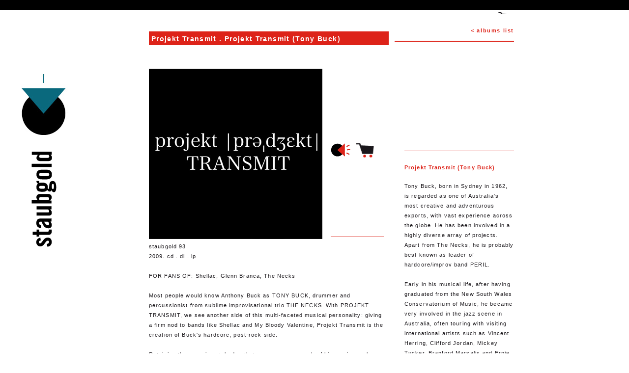

--- FILE ---
content_type: text/html
request_url: http://www.staubgold.com/en/album/27/projekt-transmit/?PHPSESSID=c6224bc878cef1023507ebaaec3142d1
body_size: 7662
content:
<!DOCTYPE html>
		<html xml:lang="en" lang="en">
		<head>
		<base href="https://www.staubgold.com/" target="_self">
		<meta http-equiv="Content-Type" content="text/html; charset=UTF-8" />
		<meta name="viewport" content="width=540" />
		<title>staubgold - music out of place - Projekt Transmit</title>
		<meta name="google-site-verification" content="RInSeh4tkkfT21kB0DwQI0hoMcUyR9ulotJrH1cw4zw" />
		<meta name="Description" http-equiv="Description" content="FOR FANS OF: Shellac, Glenn Branca, The Necks
Most people would know Anthony Buck as TONY BUCK, drummer and percussionist from sublime improvisational trio THE NECKS. With PROJEKT TRANSMIT, we see" />
		<meta name="Keywords" http-equiv="Keywords" content="staubgold, markus detmer, label, vinyl, records, experimental, electronic, krautrock, avantgarde, ambient, minimal, jazz, kosmische, kammerflimmer kollektief, to rococo rot, faust, ekkehard ehlers, oren ambarchi, embryo, mapstation" />
		<meta property="og:image" content="http://www.staubgold.com/upload/album/27_projekt-transmit_9372.jpg"><link type="text/css" rel="stylesheet" href="styles/staubgold.css" media="all" /><!--[if IE]><script src="scripts/html5.js"  type="text/javascript"></script><![endif]--><link rel="shortcut icon" href="images/fav.ico" type="image/x-icon" /><!--[if IE 6]><link type="text/css" rel="stylesheet" href="styles/ie6_20110406.css"  media="all" /><![endif]--></head><body>
<div id="fb-root"></div>
<script>(function(d, s, id) {
  var js, fjs = d.getElementsByTagName(s)[0];
  if (d.getElementById(id)) return;
  js = d.createElement(s); js.id = id;
  js.src = "//connect.facebook.net/en_US/all.js#xfbml=1";
  fjs.parentNode.insertBefore(js, fjs);
}(document, 'script', 'facebook-jssdk'));</script>
<div class="top_line">&nbsp;</div>
<div id="page">
    <a href='cart/' class='cart'></a>    <header>
    	<nav class="on"><ul></ul><div class="cleaner">&nbsp;</div></nav><h1><a href="/"><img src="images/logo.png" width="91" height="198" alt="Staubgold"></a></h1>    </header>
	<div class="body">
	   <article class="albums album">
        	<a href="en/albums/" class="back">&lt; albums list</a>
       	   <h1><strong>Projekt Transmit</strong> . Projekt Transmit (Tony Buck)
</h1>
           <div class="cleaner">&nbsp;</div>
           <div class="left">
               <div class='image'><img src='upload/album/27_projekt-transmit_9372.jpg' width='353' height='347' alt='' /></div>
<nav class='tools'><a href='https://itunes.apple.com/us/album/projekt-transmit/id312584803?uo=4' target='_blank' class='listen'><img src='images/picto_listen_xl.png' width='40' height='32' alt='listen' /><span>listen on iTunes</span></a><a href='#' class='buy'><img src='images/picto_buy_xl.png' width='40' height='32' alt='buy' /></a><ul class='buy_format'>
<li class='cd'><a href='en/album/27/projekt-transmit/&amp;buy=1&amp;format=cd&amp;album_id=27' rel='en_cd_27'><span>cd</span> 9.90 €</a></li>
<li class='lp'><a href='en/album/27/projekt-transmit/&amp;buy=1&amp;format=lp&amp;album_id=27' rel='en_lp_27'><span>lp</span> 11.90 €</a></li>
<li class='last'><a href='https://itunes.apple.com/us/album/projekt-transmit/id312584803?uo=4' target='_blank'><span>dl</span> from iTunes</a></li>
</ul>
</nav>


               <div class="detail">
                   <p class="info">

                    staubgold 93                    <br />
                    2009. cd . dl . lp                    </p>
                    <p>FOR FANS OF: Shellac, Glenn Branca, The Necks</p>
<p>Most people would know Anthony Buck as TONY BUCK, drummer and percussionist from sublime improvisational trio THE NECKS. With PROJEKT TRANSMIT, we see another side of this multi-faceted musical personality: giving a firm nod to bands like Shellac and My Bloody Valentine, Projekt Transmit is the creation of Buck's hardcore, post-rock side.</p>
<p>Retaining the experimental edge that encompasses much of his music, each song on this record is rich with texture and momentum. Buck starts with a basic, minimalist idea &ndash; be it a driving riff, a syncopated melody or rolling rhythm &ndash; and builds upon it with layers of sounds and harmonies.</p>
<p>He drums, sings and plays guitar on an album that challenges as much as his history would suggest it should. From the opening "What You Want", an unrelenting post-rock alternate-James Bond-theme, to the closing ten minute "Time", an exploration of sound and texture that melts into a gentle lullaby, building like waves on the shore then dissipating back to where it came from - this album keeps you on your toes, leaves your nerves on edge, never able to settle despite its strongly minimalistic rhythmic nature. Buck's post-apocalyptic version of Dylan's "Masters Of War" could not be more apt. He has set out to achieve a "sound and momentum" and has achieved that and more.</p>
<p>To truly appreciate Anthony Buck's musical language, it's important to catch the tiny, but significant details in this album. The jangly guitar edges, the well-placed harmonic sounds, the subtle edges, even the humming vocals: listen closely &ndash; otherwise, you might just miss something.</p>
<iframe width='483' height='362'  src='http://www.youtube.com/embed/6dbPVkEpTL8?rel=0' frameborder='0' allowfullscreen></iframe>
               </div>

           </div>
           <div class="right">
           		<div class="fb-like" data-href="http://www.staubgold.com/en/album/27/projekt-transmit/" data-send="true" data-layout="button_count" data-width="223" data-show-faces="false"></div>
             	<div class="artist">
                	<h2>Projekt Transmit (Tony Buck)</h2><p>Tony Buck, born in Sydney in 1962, is regarded as one of Australia's most creative and adventurous exports, with vast experience across the globe. He has been involved in a highly diverse array of projects. Apart from The Necks, he is probably best known as leader of hardcore/improv band PERIL.</p>
<p>Early in his musical life, after having graduated from the New South Wales Conservatorium of Music, he became very involved in the jazz scene in Australia, often touring with visiting international artists such as Vincent Herring, Clifford Jordan, Mickey Tucker, Branford Marsalis and Ernie Watts.</p>
<p>Following time he spent in Japan, where he formed Peril with Otomo Yoshihide and Kato Hideki, Tony moved to Europe and has involved himself in many projects there, including the development of new "virtual" midi controllers at STEIM in Amsterdam.</p>
<p>Tony has played, toured or recorded with, among others, Jon Rose, Nicolas Collins, John Zorn, Tom Cora, Phil Minton, Keiji Haino, The Ex, Peter Br&ouml;tzmann, Hans Reichel, Han Bennink, Shelley Hirsch, Wayne Horvitz and Ground Zero.</p><p><a href='http://www.myspace.com/projecttransmit' target='_blank'>www.myspace.com/projecttransmit</a></p>

	           </div>
           </div>

      </article>
        <div class="cleaner">&nbsp;</div>
    </div>
</div>
<script type="text/javascript" src="https://ajax.googleapis.com/ajax/libs/jquery/1.7.2/jquery.min.js"></script><script type="text/javascript" src="scripts/jquery.backgroundpos.min.js"></script><script type="text/javascript" src="scripts/staubgold.js"></script><script type="text/javascript">var gaJsHost = (("https:" == document.location.protocol) ? "https://ssl." : "http://www.");document.write(unescape("%3Cscript src=\"" + gaJsHost + "google-analytics.com/ga.js\" type=\"text/javascript\"%3E%3C/script%3E"));</script><script type="text/javascript">var pageTracker = _gat._getTracker("UA-34199307-1");pageTracker._initData();pageTracker._trackPageview();</script></body>
</html>
